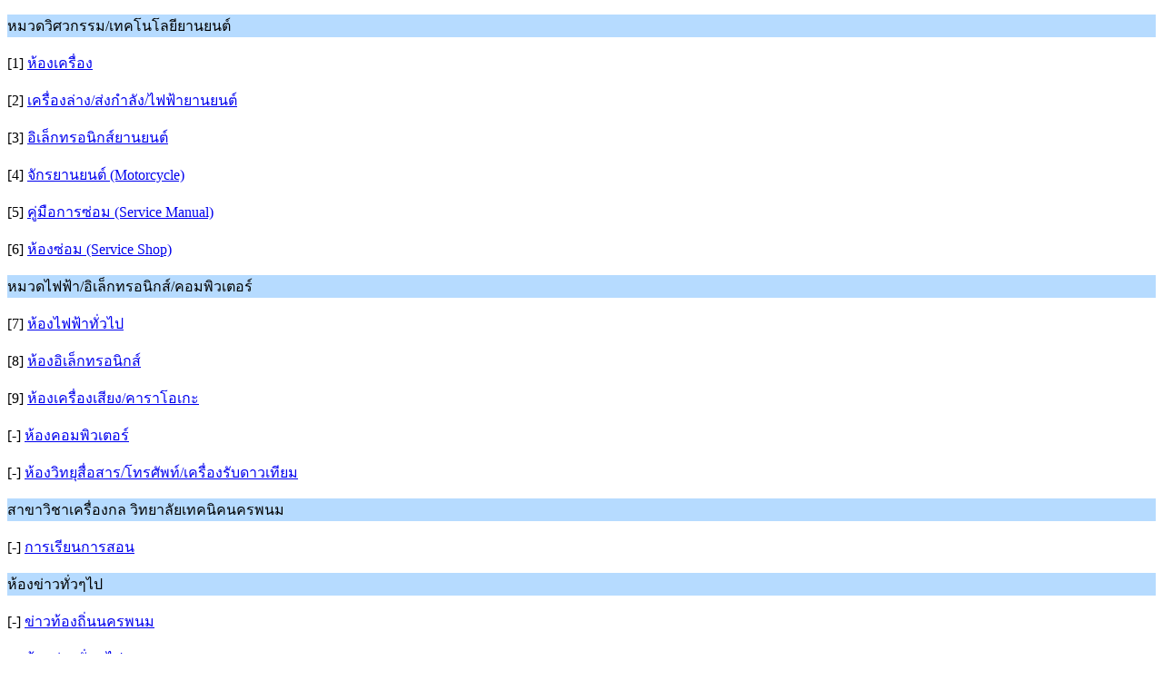

--- FILE ---
content_type: text/html; charset=UTF-8
request_url: http://auto-nkp.com/index.php?PHPSESSID=maslcov4bs1bcl5mrnna0cbhl4&wap2
body_size: 2747
content:
<?xml version="1.0" encoding="UTF-8"?>
<!DOCTYPE html PUBLIC "-//WAPFORUM//DTD XHTML Mobile 1.0//EN" "http://www.wapforum.org/DTD/xhtml-mobile10.dtd">
<html xmlns="http://www.w3.org/1999/xhtml">
	<head>
		<title> - รวมพลคนช่างยนต์ </title>
		<link rel="canonical" href="http://auto-nkp.com/index.php" />
		<link rel="stylesheet" href="http://auto-nkp.com/Themes/default/css/wireless.css" type="text/css" />
	</head>
	<body>
		<p class="catbg"></p>
		<p class="titlebg">หมวดวิศวกรรม/เทคโนโลยียานยนต์</p>
		<p class="windowbg">[1] <a href="http://auto-nkp.com/index.php?PHPSESSID=maslcov4bs1bcl5mrnna0cbhl4&amp;board=7.0;wap2" accesskey="1">ห้องเครื่อง</a></p>
		<p class="windowbg">[2] <a href="http://auto-nkp.com/index.php?PHPSESSID=maslcov4bs1bcl5mrnna0cbhl4&amp;board=8.0;wap2" accesskey="2">เครื่องล่าง/ส่งกำลัง/ไฟฟ้ายานยนต์</a></p>
		<p class="windowbg">[3] <a href="http://auto-nkp.com/index.php?PHPSESSID=maslcov4bs1bcl5mrnna0cbhl4&amp;board=86.0;wap2" accesskey="3">อิเล็กทรอนิกส์ยานยนต์</a></p>
		<p class="windowbg">[4] <a href="http://auto-nkp.com/index.php?PHPSESSID=maslcov4bs1bcl5mrnna0cbhl4&amp;board=11.0;wap2" accesskey="4">จักรยานยนต์ (Motorcycle)</a></p>
		<p class="windowbg">[5] <a href="http://auto-nkp.com/index.php?PHPSESSID=maslcov4bs1bcl5mrnna0cbhl4&amp;board=23.0;wap2" accesskey="5">คู่มือการซ่อม (Service Manual)</a></p>
		<p class="windowbg">[6] <a href="http://auto-nkp.com/index.php?PHPSESSID=maslcov4bs1bcl5mrnna0cbhl4&amp;board=334.0;wap2" accesskey="6">ห้องซ่อม (Service Shop)</a></p>
		<p class="titlebg">หมวดไฟฟ้า/อิเล็กทรอนิกส์/คอมพิวเตอร์</p>
		<p class="windowbg">[7] <a href="http://auto-nkp.com/index.php?PHPSESSID=maslcov4bs1bcl5mrnna0cbhl4&amp;board=13.0;wap2" accesskey="7">ห้องไฟฟ้าทั่วไป</a></p>
		<p class="windowbg">[8] <a href="http://auto-nkp.com/index.php?PHPSESSID=maslcov4bs1bcl5mrnna0cbhl4&amp;board=14.0;wap2" accesskey="8">ห้องอิเล็กทรอนิกส์</a></p>
		<p class="windowbg">[9] <a href="http://auto-nkp.com/index.php?PHPSESSID=maslcov4bs1bcl5mrnna0cbhl4&amp;board=15.0;wap2" accesskey="9">ห้องเครื่องเสียง/คาราโอเกะ</a></p>
		<p class="windowbg">[-] <a href="http://auto-nkp.com/index.php?PHPSESSID=maslcov4bs1bcl5mrnna0cbhl4&amp;board=2.0;wap2">ห้องคอมพิวเตอร์</a></p>
		<p class="windowbg">[-] <a href="http://auto-nkp.com/index.php?PHPSESSID=maslcov4bs1bcl5mrnna0cbhl4&amp;board=48.0;wap2">ห้องวิทยุสื่อสาร/โทรศัพท์/เครื่องรับดาวเทียม</a></p>
		<p class="titlebg">สาขาวิชาเครื่องกล วิทยาลัยเทคนิคนครพนม</p>
		<p class="windowbg">[-] <a href="http://auto-nkp.com/index.php?PHPSESSID=maslcov4bs1bcl5mrnna0cbhl4&amp;board=55.0;wap2">การเรียนการสอน</a></p>
		<p class="titlebg">ห้องข่าวทั่วๆไป</p>
		<p class="windowbg">[-] <a href="http://auto-nkp.com/index.php?PHPSESSID=maslcov4bs1bcl5mrnna0cbhl4&amp;board=1.0;wap2">ข่าวท้องถิ่นนครพนม</a></p>
		<p class="windowbg">[-] <a href="http://auto-nkp.com/index.php?PHPSESSID=maslcov4bs1bcl5mrnna0cbhl4&amp;board=414.0;wap2">ห้องช่างทั่วๆ ไป</a></p>
		<p class="windowbg">[-] <a href="http://auto-nkp.com/index.php?PHPSESSID=maslcov4bs1bcl5mrnna0cbhl4&amp;board=891.0;wap2">เกษตรพอเพียง</a></p>
		<p class="titlebg">มุมสมาชิกและผู้ดูแลระบบ</p>
		<p class="windowbg">[-] <a href="http://auto-nkp.com/index.php?PHPSESSID=maslcov4bs1bcl5mrnna0cbhl4&amp;board=376.0;wap2">มุมสำหรับสมาชิก</a></p>
		<p class="titlebg">ตัวเลือกเพิ่มเติม</p>
		<p class="windowbg"><a href="http://auto-nkp.com/index.php?PHPSESSID=maslcov4bs1bcl5mrnna0cbhl4&amp;action=login;wap2">เข้าสู่ระบบ</a></p>
		<div id="regbar_warning">
			<a href="http://auto-nkp.com/index.php?PHPSESSID=maslcov4bs1bcl5mrnna0cbhl4&amp;action=register" target="_self">
				<span class="floatleft" id="regbar_icon">
					<img src="http://auto-nkp.com/Themes/default/images/smfhacks_images/regbar-warning.png" alt="" />
				</span>
				<span class="floatleft" id="regbar_message">
					ดูเหมือนว่าคุณยังไม่ได้ลงทะเบียนสมาชิก    ต้องการสมัครคลิ๊กที่นี่...
				</span>
				<br class="clear" />
			</a>
		</div>
	
		<script type="text/javascript"><!-- // --><![CDATA[
			var lpLoaded = false,
			inConflict = false;

			function compareJQueryVersion(v1, v2, callback) {
				var v1parts = v1.split();
				var v2parts = v2.split();

				for (var i = 0; i < v1parts.length; ++i) {
					if (v2parts.length == i) {
						//v1 + " is larger"
						callback(1);
						return;
					}

					if (v1parts[i] == v2parts[i]) {
						continue;
					} else if (v1parts[i] > v2parts[i]) {
						//v1 + " is larger";
						callback(1);
						return;
					} else {
						//v2 + " is larger";
						callback(2);
						return;
					}
				}

				if (v1parts.length != v2parts.length) {
					//v2 + " is larger";
					callback(2);
					return;
				}
				callback(false);
				return;
			}

			function loadJquery(url, callback) {
				var script = document.createElement("script");
				script.type = "text/javascript";
				script.src = url;

				var head = document.getElementsByTagName("head")[0],
					done = false;

				script.onload = script.onreadystatechange = function() {
					if (!done && (!this.readyState || this.readyState == "loaded" || this.readyState == "complete")) {
						done = true;
						callback();
						script.onload = script.onreadystatechange = null;
						head.removeChild(script);
					};
				};
				head.appendChild(script);
			}

			// Only do anything if jQuery isn"t defined
			if (typeof(jQuery) == "undefined") {
				console.log("jquery not found");
				if (typeof($) == "function") {
					console.log("jquery but in conflict");
					inConflict = true;
				}

				loadJquery("https://ajax.googleapis.com/ajax/libs/jquery/2.0.3/jquery.min.js", function() {
					if (typeof(jQuery) !=="undefined") {
						console.log("directly loaded with version: " + jQuery.fn.jquery);
						lp_jquery2_0_3 = jQuery.noConflict(true);
						loadLPScript();
					}
				});
			} else {
				// jQuery is already loaded
				console.log("jquery is already loaded with version: " + jQuery.fn.jquery);
				compareJQueryVersion(jQuery.fn.jquery, "2.0.3", function(result) {
					console.log("result of version check: " + result)
					switch(result) {
						case false:
						case 1:
							lp_jquery2_0_3 = jQuery;
							loadLPScript();
							break;

						case 2:
							loadJquery("https://ajax.googleapis.com/ajax/libs/jquery/2.0.3/jquery.min.js", function() {
								if (typeof(jQuery) !=="undefined") {
									console.log("after version check loaded with version: " + jQuery.fn.jquery);
									lp_jquery2_0_3 = jQuery.noConflict(true);
									loadLPScript();
								}
							});
							break;

						default:
							loadJquery("https://ajax.googleapis.com/ajax/libs/jquery/2.0.3/jquery.min.js", function() {
								if (typeof(jQuery) !=="undefined") {
									console.log("default version check loaded with version: " + jQuery.fn.jquery);
									lp_jquery2_0_3 = jQuery.noConflict(true);
									loadLPScript();
								}
							});
							break;
					}
				})
			};

			function loadLPScript() {
				var js = document.createElement("script");
				js.type = "text/javascript";
				js.src = "http://auto-nkp.com/Themes/default/scripts/LikePosts/LikePosts.min.js";
				js.onload = function() {
					lpObj.likePostsNotification.init({
						txtStrings: {
							"lpAllNotification": "All Notification",
							"lpMyPosts": "My Posts",
							"lpNoNotification": "Nothing to show at the moment"
						}
					});
				}
				document.body.appendChild(js);
			}
		// ]]></script><script async src="https://mod.postimage.org/smf-hotlink.js"></script>
		<a href="http://auto-nkp.com/index.php?PHPSESSID=maslcov4bs1bcl5mrnna0cbhl4&amp;nowap" rel="nofollow">Go to full version</a>
	</body>
</html>